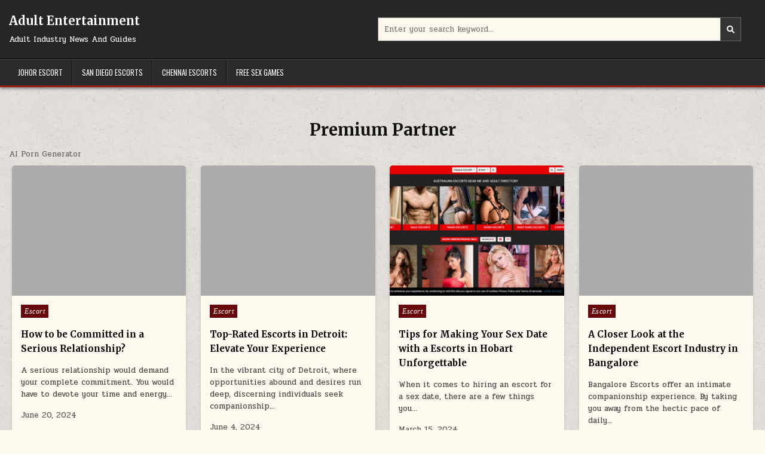

--- FILE ---
content_type: text/html; charset=UTF-8
request_url: https://twifollow.com/page/2/
body_size: 10222
content:
<!DOCTYPE html>
<html lang="en-US">
<head>
<meta charset="UTF-8">
<meta name="viewport" content="width=device-width, initial-scale=1.0">
<link rel="profile" href="https://gmpg.org/xfn/11">
<meta name='robots' content='max-image-preview:large' />

	<!-- This site is optimized with the Yoast SEO plugin v14.8.1 - https://yoast.com/wordpress/plugins/seo/ -->
	<title>Adult Entertainment - Adult Guest Posting</title>
	<meta name="description" content="Adult Industry News And Guides" />
	<meta name="robots" content="index, follow" />
	<meta name="googlebot" content="index, follow, max-snippet:-1, max-image-preview:large, max-video-preview:-1" />
	<meta name="bingbot" content="index, follow, max-snippet:-1, max-image-preview:large, max-video-preview:-1" />
	<link rel="canonical" href="https://twifollow.com/page/2/" />
	<link rel="prev" href="https://twifollow.com/" />
	<link rel="next" href="https://twifollow.com/page/3/" />
	<meta property="og:locale" content="en_US" />
	<meta property="og:type" content="website" />
	<meta property="og:title" content="Adult Entertainment - Adult Guest Posting" />
	<meta property="og:description" content="Adult Industry News And Guides" />
	<meta property="og:url" content="https://twifollow.com/" />
	<meta property="og:site_name" content="Adult Entertainment" />
	<meta name="twitter:card" content="summary_large_image" />
	<script type="application/ld+json" class="yoast-schema-graph">{"@context":"https://schema.org","@graph":[{"@type":"WebSite","@id":"https://twifollow.com/#website","url":"https://twifollow.com/","name":"Adult Entertainment","description":"Adult Industry News And Guides","potentialAction":[{"@type":"SearchAction","target":"https://twifollow.com/?s={search_term_string}","query-input":"required name=search_term_string"}],"inLanguage":"en-US"},{"@type":"CollectionPage","@id":"https://twifollow.com/page/2/#webpage","url":"https://twifollow.com/page/2/","name":"Adult Entertainment - Adult Guest Posting","isPartOf":{"@id":"https://twifollow.com/#website"},"description":"Adult Industry News And Guides","inLanguage":"en-US","potentialAction":[{"@type":"ReadAction","target":["https://twifollow.com/page/2/"]}]}]}</script>
	<!-- / Yoast SEO plugin. -->


<link rel='dns-prefetch' href='//fonts.googleapis.com' />
<link rel="alternate" type="application/rss+xml" title="Adult Entertainment &raquo; Feed" href="https://twifollow.com/feed/" />
<script type="text/javascript">
window._wpemojiSettings = {"baseUrl":"https:\/\/s.w.org\/images\/core\/emoji\/14.0.0\/72x72\/","ext":".png","svgUrl":"https:\/\/s.w.org\/images\/core\/emoji\/14.0.0\/svg\/","svgExt":".svg","source":{"concatemoji":"https:\/\/twifollow.com\/wp-includes\/js\/wp-emoji-release.min.js?ver=6.1.9"}};
/*! This file is auto-generated */
!function(e,a,t){var n,r,o,i=a.createElement("canvas"),p=i.getContext&&i.getContext("2d");function s(e,t){var a=String.fromCharCode,e=(p.clearRect(0,0,i.width,i.height),p.fillText(a.apply(this,e),0,0),i.toDataURL());return p.clearRect(0,0,i.width,i.height),p.fillText(a.apply(this,t),0,0),e===i.toDataURL()}function c(e){var t=a.createElement("script");t.src=e,t.defer=t.type="text/javascript",a.getElementsByTagName("head")[0].appendChild(t)}for(o=Array("flag","emoji"),t.supports={everything:!0,everythingExceptFlag:!0},r=0;r<o.length;r++)t.supports[o[r]]=function(e){if(p&&p.fillText)switch(p.textBaseline="top",p.font="600 32px Arial",e){case"flag":return s([127987,65039,8205,9895,65039],[127987,65039,8203,9895,65039])?!1:!s([55356,56826,55356,56819],[55356,56826,8203,55356,56819])&&!s([55356,57332,56128,56423,56128,56418,56128,56421,56128,56430,56128,56423,56128,56447],[55356,57332,8203,56128,56423,8203,56128,56418,8203,56128,56421,8203,56128,56430,8203,56128,56423,8203,56128,56447]);case"emoji":return!s([129777,127995,8205,129778,127999],[129777,127995,8203,129778,127999])}return!1}(o[r]),t.supports.everything=t.supports.everything&&t.supports[o[r]],"flag"!==o[r]&&(t.supports.everythingExceptFlag=t.supports.everythingExceptFlag&&t.supports[o[r]]);t.supports.everythingExceptFlag=t.supports.everythingExceptFlag&&!t.supports.flag,t.DOMReady=!1,t.readyCallback=function(){t.DOMReady=!0},t.supports.everything||(n=function(){t.readyCallback()},a.addEventListener?(a.addEventListener("DOMContentLoaded",n,!1),e.addEventListener("load",n,!1)):(e.attachEvent("onload",n),a.attachEvent("onreadystatechange",function(){"complete"===a.readyState&&t.readyCallback()})),(e=t.source||{}).concatemoji?c(e.concatemoji):e.wpemoji&&e.twemoji&&(c(e.twemoji),c(e.wpemoji)))}(window,document,window._wpemojiSettings);
</script>
<style type="text/css">
img.wp-smiley,
img.emoji {
	display: inline !important;
	border: none !important;
	box-shadow: none !important;
	height: 1em !important;
	width: 1em !important;
	margin: 0 0.07em !important;
	vertical-align: -0.1em !important;
	background: none !important;
	padding: 0 !important;
}
</style>
	<link rel='stylesheet' id='wp-block-library-css' href='https://twifollow.com/wp-includes/css/dist/block-library/style.min.css?ver=6.1.9' type='text/css' media='all' />
<style id='wp-block-library-theme-inline-css' type='text/css'>
.wp-block-audio figcaption{color:#555;font-size:13px;text-align:center}.is-dark-theme .wp-block-audio figcaption{color:hsla(0,0%,100%,.65)}.wp-block-audio{margin:0 0 1em}.wp-block-code{border:1px solid #ccc;border-radius:4px;font-family:Menlo,Consolas,monaco,monospace;padding:.8em 1em}.wp-block-embed figcaption{color:#555;font-size:13px;text-align:center}.is-dark-theme .wp-block-embed figcaption{color:hsla(0,0%,100%,.65)}.wp-block-embed{margin:0 0 1em}.blocks-gallery-caption{color:#555;font-size:13px;text-align:center}.is-dark-theme .blocks-gallery-caption{color:hsla(0,0%,100%,.65)}.wp-block-image figcaption{color:#555;font-size:13px;text-align:center}.is-dark-theme .wp-block-image figcaption{color:hsla(0,0%,100%,.65)}.wp-block-image{margin:0 0 1em}.wp-block-pullquote{border-top:4px solid;border-bottom:4px solid;margin-bottom:1.75em;color:currentColor}.wp-block-pullquote__citation,.wp-block-pullquote cite,.wp-block-pullquote footer{color:currentColor;text-transform:uppercase;font-size:.8125em;font-style:normal}.wp-block-quote{border-left:.25em solid;margin:0 0 1.75em;padding-left:1em}.wp-block-quote cite,.wp-block-quote footer{color:currentColor;font-size:.8125em;position:relative;font-style:normal}.wp-block-quote.has-text-align-right{border-left:none;border-right:.25em solid;padding-left:0;padding-right:1em}.wp-block-quote.has-text-align-center{border:none;padding-left:0}.wp-block-quote.is-large,.wp-block-quote.is-style-large,.wp-block-quote.is-style-plain{border:none}.wp-block-search .wp-block-search__label{font-weight:700}.wp-block-search__button{border:1px solid #ccc;padding:.375em .625em}:where(.wp-block-group.has-background){padding:1.25em 2.375em}.wp-block-separator.has-css-opacity{opacity:.4}.wp-block-separator{border:none;border-bottom:2px solid;margin-left:auto;margin-right:auto}.wp-block-separator.has-alpha-channel-opacity{opacity:1}.wp-block-separator:not(.is-style-wide):not(.is-style-dots){width:100px}.wp-block-separator.has-background:not(.is-style-dots){border-bottom:none;height:1px}.wp-block-separator.has-background:not(.is-style-wide):not(.is-style-dots){height:2px}.wp-block-table{margin:"0 0 1em 0"}.wp-block-table thead{border-bottom:3px solid}.wp-block-table tfoot{border-top:3px solid}.wp-block-table td,.wp-block-table th{word-break:normal}.wp-block-table figcaption{color:#555;font-size:13px;text-align:center}.is-dark-theme .wp-block-table figcaption{color:hsla(0,0%,100%,.65)}.wp-block-video figcaption{color:#555;font-size:13px;text-align:center}.is-dark-theme .wp-block-video figcaption{color:hsla(0,0%,100%,.65)}.wp-block-video{margin:0 0 1em}.wp-block-template-part.has-background{padding:1.25em 2.375em;margin-top:0;margin-bottom:0}
</style>
<link rel='stylesheet' id='classic-theme-styles-css' href='https://twifollow.com/wp-includes/css/classic-themes.min.css?ver=1' type='text/css' media='all' />
<style id='global-styles-inline-css' type='text/css'>
body{--wp--preset--color--black: #000000;--wp--preset--color--cyan-bluish-gray: #abb8c3;--wp--preset--color--white: #ffffff;--wp--preset--color--pale-pink: #f78da7;--wp--preset--color--vivid-red: #cf2e2e;--wp--preset--color--luminous-vivid-orange: #ff6900;--wp--preset--color--luminous-vivid-amber: #fcb900;--wp--preset--color--light-green-cyan: #7bdcb5;--wp--preset--color--vivid-green-cyan: #00d084;--wp--preset--color--pale-cyan-blue: #8ed1fc;--wp--preset--color--vivid-cyan-blue: #0693e3;--wp--preset--color--vivid-purple: #9b51e0;--wp--preset--gradient--vivid-cyan-blue-to-vivid-purple: linear-gradient(135deg,rgba(6,147,227,1) 0%,rgb(155,81,224) 100%);--wp--preset--gradient--light-green-cyan-to-vivid-green-cyan: linear-gradient(135deg,rgb(122,220,180) 0%,rgb(0,208,130) 100%);--wp--preset--gradient--luminous-vivid-amber-to-luminous-vivid-orange: linear-gradient(135deg,rgba(252,185,0,1) 0%,rgba(255,105,0,1) 100%);--wp--preset--gradient--luminous-vivid-orange-to-vivid-red: linear-gradient(135deg,rgba(255,105,0,1) 0%,rgb(207,46,46) 100%);--wp--preset--gradient--very-light-gray-to-cyan-bluish-gray: linear-gradient(135deg,rgb(238,238,238) 0%,rgb(169,184,195) 100%);--wp--preset--gradient--cool-to-warm-spectrum: linear-gradient(135deg,rgb(74,234,220) 0%,rgb(151,120,209) 20%,rgb(207,42,186) 40%,rgb(238,44,130) 60%,rgb(251,105,98) 80%,rgb(254,248,76) 100%);--wp--preset--gradient--blush-light-purple: linear-gradient(135deg,rgb(255,206,236) 0%,rgb(152,150,240) 100%);--wp--preset--gradient--blush-bordeaux: linear-gradient(135deg,rgb(254,205,165) 0%,rgb(254,45,45) 50%,rgb(107,0,62) 100%);--wp--preset--gradient--luminous-dusk: linear-gradient(135deg,rgb(255,203,112) 0%,rgb(199,81,192) 50%,rgb(65,88,208) 100%);--wp--preset--gradient--pale-ocean: linear-gradient(135deg,rgb(255,245,203) 0%,rgb(182,227,212) 50%,rgb(51,167,181) 100%);--wp--preset--gradient--electric-grass: linear-gradient(135deg,rgb(202,248,128) 0%,rgb(113,206,126) 100%);--wp--preset--gradient--midnight: linear-gradient(135deg,rgb(2,3,129) 0%,rgb(40,116,252) 100%);--wp--preset--duotone--dark-grayscale: url('#wp-duotone-dark-grayscale');--wp--preset--duotone--grayscale: url('#wp-duotone-grayscale');--wp--preset--duotone--purple-yellow: url('#wp-duotone-purple-yellow');--wp--preset--duotone--blue-red: url('#wp-duotone-blue-red');--wp--preset--duotone--midnight: url('#wp-duotone-midnight');--wp--preset--duotone--magenta-yellow: url('#wp-duotone-magenta-yellow');--wp--preset--duotone--purple-green: url('#wp-duotone-purple-green');--wp--preset--duotone--blue-orange: url('#wp-duotone-blue-orange');--wp--preset--font-size--small: 13px;--wp--preset--font-size--medium: 20px;--wp--preset--font-size--large: 36px;--wp--preset--font-size--x-large: 42px;--wp--preset--spacing--20: 0.44rem;--wp--preset--spacing--30: 0.67rem;--wp--preset--spacing--40: 1rem;--wp--preset--spacing--50: 1.5rem;--wp--preset--spacing--60: 2.25rem;--wp--preset--spacing--70: 3.38rem;--wp--preset--spacing--80: 5.06rem;}:where(.is-layout-flex){gap: 0.5em;}body .is-layout-flow > .alignleft{float: left;margin-inline-start: 0;margin-inline-end: 2em;}body .is-layout-flow > .alignright{float: right;margin-inline-start: 2em;margin-inline-end: 0;}body .is-layout-flow > .aligncenter{margin-left: auto !important;margin-right: auto !important;}body .is-layout-constrained > .alignleft{float: left;margin-inline-start: 0;margin-inline-end: 2em;}body .is-layout-constrained > .alignright{float: right;margin-inline-start: 2em;margin-inline-end: 0;}body .is-layout-constrained > .aligncenter{margin-left: auto !important;margin-right: auto !important;}body .is-layout-constrained > :where(:not(.alignleft):not(.alignright):not(.alignfull)){max-width: var(--wp--style--global--content-size);margin-left: auto !important;margin-right: auto !important;}body .is-layout-constrained > .alignwide{max-width: var(--wp--style--global--wide-size);}body .is-layout-flex{display: flex;}body .is-layout-flex{flex-wrap: wrap;align-items: center;}body .is-layout-flex > *{margin: 0;}:where(.wp-block-columns.is-layout-flex){gap: 2em;}.has-black-color{color: var(--wp--preset--color--black) !important;}.has-cyan-bluish-gray-color{color: var(--wp--preset--color--cyan-bluish-gray) !important;}.has-white-color{color: var(--wp--preset--color--white) !important;}.has-pale-pink-color{color: var(--wp--preset--color--pale-pink) !important;}.has-vivid-red-color{color: var(--wp--preset--color--vivid-red) !important;}.has-luminous-vivid-orange-color{color: var(--wp--preset--color--luminous-vivid-orange) !important;}.has-luminous-vivid-amber-color{color: var(--wp--preset--color--luminous-vivid-amber) !important;}.has-light-green-cyan-color{color: var(--wp--preset--color--light-green-cyan) !important;}.has-vivid-green-cyan-color{color: var(--wp--preset--color--vivid-green-cyan) !important;}.has-pale-cyan-blue-color{color: var(--wp--preset--color--pale-cyan-blue) !important;}.has-vivid-cyan-blue-color{color: var(--wp--preset--color--vivid-cyan-blue) !important;}.has-vivid-purple-color{color: var(--wp--preset--color--vivid-purple) !important;}.has-black-background-color{background-color: var(--wp--preset--color--black) !important;}.has-cyan-bluish-gray-background-color{background-color: var(--wp--preset--color--cyan-bluish-gray) !important;}.has-white-background-color{background-color: var(--wp--preset--color--white) !important;}.has-pale-pink-background-color{background-color: var(--wp--preset--color--pale-pink) !important;}.has-vivid-red-background-color{background-color: var(--wp--preset--color--vivid-red) !important;}.has-luminous-vivid-orange-background-color{background-color: var(--wp--preset--color--luminous-vivid-orange) !important;}.has-luminous-vivid-amber-background-color{background-color: var(--wp--preset--color--luminous-vivid-amber) !important;}.has-light-green-cyan-background-color{background-color: var(--wp--preset--color--light-green-cyan) !important;}.has-vivid-green-cyan-background-color{background-color: var(--wp--preset--color--vivid-green-cyan) !important;}.has-pale-cyan-blue-background-color{background-color: var(--wp--preset--color--pale-cyan-blue) !important;}.has-vivid-cyan-blue-background-color{background-color: var(--wp--preset--color--vivid-cyan-blue) !important;}.has-vivid-purple-background-color{background-color: var(--wp--preset--color--vivid-purple) !important;}.has-black-border-color{border-color: var(--wp--preset--color--black) !important;}.has-cyan-bluish-gray-border-color{border-color: var(--wp--preset--color--cyan-bluish-gray) !important;}.has-white-border-color{border-color: var(--wp--preset--color--white) !important;}.has-pale-pink-border-color{border-color: var(--wp--preset--color--pale-pink) !important;}.has-vivid-red-border-color{border-color: var(--wp--preset--color--vivid-red) !important;}.has-luminous-vivid-orange-border-color{border-color: var(--wp--preset--color--luminous-vivid-orange) !important;}.has-luminous-vivid-amber-border-color{border-color: var(--wp--preset--color--luminous-vivid-amber) !important;}.has-light-green-cyan-border-color{border-color: var(--wp--preset--color--light-green-cyan) !important;}.has-vivid-green-cyan-border-color{border-color: var(--wp--preset--color--vivid-green-cyan) !important;}.has-pale-cyan-blue-border-color{border-color: var(--wp--preset--color--pale-cyan-blue) !important;}.has-vivid-cyan-blue-border-color{border-color: var(--wp--preset--color--vivid-cyan-blue) !important;}.has-vivid-purple-border-color{border-color: var(--wp--preset--color--vivid-purple) !important;}.has-vivid-cyan-blue-to-vivid-purple-gradient-background{background: var(--wp--preset--gradient--vivid-cyan-blue-to-vivid-purple) !important;}.has-light-green-cyan-to-vivid-green-cyan-gradient-background{background: var(--wp--preset--gradient--light-green-cyan-to-vivid-green-cyan) !important;}.has-luminous-vivid-amber-to-luminous-vivid-orange-gradient-background{background: var(--wp--preset--gradient--luminous-vivid-amber-to-luminous-vivid-orange) !important;}.has-luminous-vivid-orange-to-vivid-red-gradient-background{background: var(--wp--preset--gradient--luminous-vivid-orange-to-vivid-red) !important;}.has-very-light-gray-to-cyan-bluish-gray-gradient-background{background: var(--wp--preset--gradient--very-light-gray-to-cyan-bluish-gray) !important;}.has-cool-to-warm-spectrum-gradient-background{background: var(--wp--preset--gradient--cool-to-warm-spectrum) !important;}.has-blush-light-purple-gradient-background{background: var(--wp--preset--gradient--blush-light-purple) !important;}.has-blush-bordeaux-gradient-background{background: var(--wp--preset--gradient--blush-bordeaux) !important;}.has-luminous-dusk-gradient-background{background: var(--wp--preset--gradient--luminous-dusk) !important;}.has-pale-ocean-gradient-background{background: var(--wp--preset--gradient--pale-ocean) !important;}.has-electric-grass-gradient-background{background: var(--wp--preset--gradient--electric-grass) !important;}.has-midnight-gradient-background{background: var(--wp--preset--gradient--midnight) !important;}.has-small-font-size{font-size: var(--wp--preset--font-size--small) !important;}.has-medium-font-size{font-size: var(--wp--preset--font-size--medium) !important;}.has-large-font-size{font-size: var(--wp--preset--font-size--large) !important;}.has-x-large-font-size{font-size: var(--wp--preset--font-size--x-large) !important;}
.wp-block-navigation a:where(:not(.wp-element-button)){color: inherit;}
:where(.wp-block-columns.is-layout-flex){gap: 2em;}
.wp-block-pullquote{font-size: 1.5em;line-height: 1.6;}
</style>
<link rel='stylesheet' id='gridmode-maincss-css' href='https://twifollow.com/wp-content/themes/gridmode/style.css' type='text/css' media='all' />
<link rel='stylesheet' id='fontawesome-css' href='https://twifollow.com/wp-content/themes/gridmode/assets/css/all.min.css' type='text/css' media='all' />
<link rel='stylesheet' id='gridmode-webfont-css' href='//fonts.googleapis.com/css?family=Oswald:400,500,700|Pridi:400,500,700|Merriweather:400,400i,700,700i&#038;display=swap' type='text/css' media='all' />
<script type='text/javascript' src='https://twifollow.com/wp-includes/js/jquery/jquery.min.js?ver=3.6.1' id='jquery-core-js'></script>
<script type='text/javascript' src='https://twifollow.com/wp-includes/js/jquery/jquery-migrate.min.js?ver=3.3.2' id='jquery-migrate-js'></script>
<!--[if lt IE 9]>
<script type='text/javascript' src='https://twifollow.com/wp-content/themes/gridmode/assets/js/respond.min.js' id='respond-js'></script>
<![endif]-->
<link rel="https://api.w.org/" href="https://twifollow.com/wp-json/" /><link rel="EditURI" type="application/rsd+xml" title="RSD" href="https://twifollow.com/xmlrpc.php?rsd" />
<link rel="wlwmanifest" type="application/wlwmanifest+xml" href="https://twifollow.com/wp-includes/wlwmanifest.xml" />
<meta name="generator" content="WordPress 6.1.9" />
    <style type="text/css">
            .gridmode-site-title, .gridmode-site-title a, .gridmode-site-description {color: #ffffff;}
        </style>
    <style type="text/css" id="custom-background-css">
body.custom-background { background-image: url("https://twifollow.com/wp-content/themes/gridmode/assets/images/background.png"); background-position: left top; background-size: auto; background-repeat: repeat; background-attachment: fixed; }
</style>
	</head>

<body class="home blog paged custom-background paged-2 gridmode-animated gridmode-fadein gridmode-theme-is-active gridmode-layout-type-full gridmode-masonry-inactive gridmode-flexbox-grid gridmode-square-social-buttons gridmode-layout-full-width gridmode-header-style-logo-search-social gridmode-logo-above-title gridmode-primary-menu-active gridmode-primary-mobile-menu-active gridmode-secondary-menu-active gridmode-secondary-mobile-menu-active gridmode-secondary-menu-before-footer gridmode-social-buttons-active gridmode-full-width-thumbnail" id="gridmode-site-body" itemscope="itemscope" itemtype="http://schema.org/WebPage">
<svg xmlns="http://www.w3.org/2000/svg" viewBox="0 0 0 0" width="0" height="0" focusable="false" role="none" style="visibility: hidden; position: absolute; left: -9999px; overflow: hidden;" ><defs><filter id="wp-duotone-dark-grayscale"><feColorMatrix color-interpolation-filters="sRGB" type="matrix" values=" .299 .587 .114 0 0 .299 .587 .114 0 0 .299 .587 .114 0 0 .299 .587 .114 0 0 " /><feComponentTransfer color-interpolation-filters="sRGB" ><feFuncR type="table" tableValues="0 0.49803921568627" /><feFuncG type="table" tableValues="0 0.49803921568627" /><feFuncB type="table" tableValues="0 0.49803921568627" /><feFuncA type="table" tableValues="1 1" /></feComponentTransfer><feComposite in2="SourceGraphic" operator="in" /></filter></defs></svg><svg xmlns="http://www.w3.org/2000/svg" viewBox="0 0 0 0" width="0" height="0" focusable="false" role="none" style="visibility: hidden; position: absolute; left: -9999px; overflow: hidden;" ><defs><filter id="wp-duotone-grayscale"><feColorMatrix color-interpolation-filters="sRGB" type="matrix" values=" .299 .587 .114 0 0 .299 .587 .114 0 0 .299 .587 .114 0 0 .299 .587 .114 0 0 " /><feComponentTransfer color-interpolation-filters="sRGB" ><feFuncR type="table" tableValues="0 1" /><feFuncG type="table" tableValues="0 1" /><feFuncB type="table" tableValues="0 1" /><feFuncA type="table" tableValues="1 1" /></feComponentTransfer><feComposite in2="SourceGraphic" operator="in" /></filter></defs></svg><svg xmlns="http://www.w3.org/2000/svg" viewBox="0 0 0 0" width="0" height="0" focusable="false" role="none" style="visibility: hidden; position: absolute; left: -9999px; overflow: hidden;" ><defs><filter id="wp-duotone-purple-yellow"><feColorMatrix color-interpolation-filters="sRGB" type="matrix" values=" .299 .587 .114 0 0 .299 .587 .114 0 0 .299 .587 .114 0 0 .299 .587 .114 0 0 " /><feComponentTransfer color-interpolation-filters="sRGB" ><feFuncR type="table" tableValues="0.54901960784314 0.98823529411765" /><feFuncG type="table" tableValues="0 1" /><feFuncB type="table" tableValues="0.71764705882353 0.25490196078431" /><feFuncA type="table" tableValues="1 1" /></feComponentTransfer><feComposite in2="SourceGraphic" operator="in" /></filter></defs></svg><svg xmlns="http://www.w3.org/2000/svg" viewBox="0 0 0 0" width="0" height="0" focusable="false" role="none" style="visibility: hidden; position: absolute; left: -9999px; overflow: hidden;" ><defs><filter id="wp-duotone-blue-red"><feColorMatrix color-interpolation-filters="sRGB" type="matrix" values=" .299 .587 .114 0 0 .299 .587 .114 0 0 .299 .587 .114 0 0 .299 .587 .114 0 0 " /><feComponentTransfer color-interpolation-filters="sRGB" ><feFuncR type="table" tableValues="0 1" /><feFuncG type="table" tableValues="0 0.27843137254902" /><feFuncB type="table" tableValues="0.5921568627451 0.27843137254902" /><feFuncA type="table" tableValues="1 1" /></feComponentTransfer><feComposite in2="SourceGraphic" operator="in" /></filter></defs></svg><svg xmlns="http://www.w3.org/2000/svg" viewBox="0 0 0 0" width="0" height="0" focusable="false" role="none" style="visibility: hidden; position: absolute; left: -9999px; overflow: hidden;" ><defs><filter id="wp-duotone-midnight"><feColorMatrix color-interpolation-filters="sRGB" type="matrix" values=" .299 .587 .114 0 0 .299 .587 .114 0 0 .299 .587 .114 0 0 .299 .587 .114 0 0 " /><feComponentTransfer color-interpolation-filters="sRGB" ><feFuncR type="table" tableValues="0 0" /><feFuncG type="table" tableValues="0 0.64705882352941" /><feFuncB type="table" tableValues="0 1" /><feFuncA type="table" tableValues="1 1" /></feComponentTransfer><feComposite in2="SourceGraphic" operator="in" /></filter></defs></svg><svg xmlns="http://www.w3.org/2000/svg" viewBox="0 0 0 0" width="0" height="0" focusable="false" role="none" style="visibility: hidden; position: absolute; left: -9999px; overflow: hidden;" ><defs><filter id="wp-duotone-magenta-yellow"><feColorMatrix color-interpolation-filters="sRGB" type="matrix" values=" .299 .587 .114 0 0 .299 .587 .114 0 0 .299 .587 .114 0 0 .299 .587 .114 0 0 " /><feComponentTransfer color-interpolation-filters="sRGB" ><feFuncR type="table" tableValues="0.78039215686275 1" /><feFuncG type="table" tableValues="0 0.94901960784314" /><feFuncB type="table" tableValues="0.35294117647059 0.47058823529412" /><feFuncA type="table" tableValues="1 1" /></feComponentTransfer><feComposite in2="SourceGraphic" operator="in" /></filter></defs></svg><svg xmlns="http://www.w3.org/2000/svg" viewBox="0 0 0 0" width="0" height="0" focusable="false" role="none" style="visibility: hidden; position: absolute; left: -9999px; overflow: hidden;" ><defs><filter id="wp-duotone-purple-green"><feColorMatrix color-interpolation-filters="sRGB" type="matrix" values=" .299 .587 .114 0 0 .299 .587 .114 0 0 .299 .587 .114 0 0 .299 .587 .114 0 0 " /><feComponentTransfer color-interpolation-filters="sRGB" ><feFuncR type="table" tableValues="0.65098039215686 0.40392156862745" /><feFuncG type="table" tableValues="0 1" /><feFuncB type="table" tableValues="0.44705882352941 0.4" /><feFuncA type="table" tableValues="1 1" /></feComponentTransfer><feComposite in2="SourceGraphic" operator="in" /></filter></defs></svg><svg xmlns="http://www.w3.org/2000/svg" viewBox="0 0 0 0" width="0" height="0" focusable="false" role="none" style="visibility: hidden; position: absolute; left: -9999px; overflow: hidden;" ><defs><filter id="wp-duotone-blue-orange"><feColorMatrix color-interpolation-filters="sRGB" type="matrix" values=" .299 .587 .114 0 0 .299 .587 .114 0 0 .299 .587 .114 0 0 .299 .587 .114 0 0 " /><feComponentTransfer color-interpolation-filters="sRGB" ><feFuncR type="table" tableValues="0.098039215686275 1" /><feFuncG type="table" tableValues="0 0.66274509803922" /><feFuncB type="table" tableValues="0.84705882352941 0.41960784313725" /><feFuncA type="table" tableValues="1 1" /></feComponentTransfer><feComposite in2="SourceGraphic" operator="in" /></filter></defs></svg><a class="skip-link screen-reader-text" href="#gridmode-content-wrapper">Skip to content</a>




<div class="gridmode-site-header gridmode-container" id="gridmode-header" itemscope="itemscope" itemtype="http://schema.org/WPHeader" role="banner">
<div class="gridmode-head-content gridmode-clearfix" id="gridmode-head-content">

<div class="gridmode-header-inside gridmode-clearfix">
<div class="gridmode-header-inside-content gridmode-clearfix">
<div class="gridmode-outer-wrapper">
<div class="gridmode-header-inside-container">

<div class="gridmode-header-layout-logo gridmode-header-layout-item">
<div class="gridmode-header-layout-logo-inside gridmode-header-layout-item-inside">
    <div class="site-branding">
                    <h1 class="gridmode-site-title"><a href="https://twifollow.com/" rel="home">Adult Entertainment</a></h1>
            <p class="gridmode-site-description">Adult Industry News And Guides</p>        </div>
</div>
</div>

<div class="gridmode-header-layout-search gridmode-header-layout-item">
<div class="gridmode-header-layout-search-inside gridmode-header-layout-item-inside">

<form role="search" method="get" class="gridmode-search-form" action="https://twifollow.com/">
<label>
    <span class="gridmode-sr-only">Search for:</span>
    <input type="search" class="gridmode-search-field" placeholder="Enter your search keyword..." value="" name="s" />
</label>
<input type="submit" class="gridmode-search-submit" value="&#xf002;" />
</form></div>
</div>

<div class="gridmode-header-layout-social gridmode-header-layout-item">
<div class="gridmode-header-layout-social-inside gridmode-header-layout-item-inside">
    <div class='gridmode-social-icons'>
                                                                                                                                                                                                                                                                                </div>
    </div>
</div>

</div>
</div>
</div>
</div>

</div><!--/#gridmode-head-content -->
</div><!--/#gridmode-header -->



<div class="gridmode-container gridmode-primary-menu-container gridmode-clearfix">
<div class="gridmode-primary-menu-container-inside gridmode-clearfix">
<nav class="gridmode-nav-primary" id="gridmode-primary-navigation" itemscope="itemscope" itemtype="http://schema.org/SiteNavigationElement" aria-label="Primary Menu">
<div class="gridmode-outer-wrapper">
<button class="gridmode-primary-responsive-menu-icon" aria-controls="gridmode-menu-primary-navigation" aria-expanded="false">Menu</button>
<ul id="gridmode-menu-primary-navigation" class="gridmode-primary-nav-menu gridmode-menu-primary gridmode-clearfix"><li id="menu-item-787" class="menu-item menu-item-type-custom menu-item-object-custom menu-item-787"><a href="https://jbescort69.net/">Johor Escort</a></li>
<li id="menu-item-789" class="menu-item menu-item-type-custom menu-item-object-custom menu-item-789"><a href="https://sandiegoescortsxx.com/">San Diego Escorts</a></li>
<li id="menu-item-798" class="menu-item menu-item-type-custom menu-item-object-custom menu-item-798"><a href="https://chennai-escorts.net/">Chennai Escorts</a></li>
<li id="menu-item-816" class="menu-item menu-item-type-custom menu-item-object-custom menu-item-816"><a href="https://gamcore.com/">free sex games</a></li>
</ul></div>
</nav>
</div>
</div>



<div class="gridmode-outer-wrapper" id="gridmode-wrapper-outside">

<div class="gridmode-container gridmode-clearfix" id="gridmode-wrapper">
<div class="gridmode-content-wrapper gridmode-clearfix" id="gridmode-content-wrapper">
<div class="gridmode-main-wrapper gridmode-clearfix" id="gridmode-main-wrapper" itemscope="itemscope" itemtype="http://schema.org/Blog" role="main">
<div class="theiaStickySidebar">
<div class="gridmode-main-wrapper-inside gridmode-clearfix">

<div class="gridmode-left-right-wrapper gridmode-clearfix">

</div>

<div class="gridmode-posts-wrapper" id="gridmode-posts-wrapper">

<div class="premium-partners">
<div class="container">
<h2 style="text-align: center;">Premium Partner</h2>
<div class="contbox_w">
<div class="block-content">
<div class="section-content">
<p>
<a href="https://www.makeporn.ai/">AI Porn Generator</a>

</p>
</div>
</div>
</div>
</div>
</div>
<div class="gridmode-posts-content gridmode-clearfix">


    
    <div class="gridmode-posts gridmode-posts-grid gridmode-clearfix">
    
        
<div id="gridmode-grid-post-760" class="gridmode-grid-post gridmode-4-col gridmode-360w-270h-grid-thumbnail gridmode-small-height-grid-thumbnail">
<div class="gridmode-grid-post-inside">

                    <div class="gridmode-grid-post-thumbnail gridmode-grid-post-thumbnail-default gridmode-grid-post-block">
                    <a href="https://twifollow.com/how-to-be-committed-in-a-serious-relationship/" class="gridmode-grid-post-thumbnail-link" title="Permanent Link to How to be Committed in a Serious Relationship?"><img src="https://twifollow.com/wp-content/themes/gridmode/assets/images/no-image-360-270.jpg" class="gridmode-grid-post-thumbnail-img"/></a>
        
                
                    <div class="gridmode-grid-share-buttons-wrapper"><div class="gridmode-grid-share-buttons gridmode-clearfix"><a class="gridmode-grid-share-button gridmode-grid-share-button-twitter" href="https://twitter.com/intent/tweet?text=How%20to%20be%20Committed%20in%20a%20Serious%20Relationship%3F&#038;url=https%3A%2F%2Ftwifollow.com%2Fhow-to-be-committed-in-a-serious-relationship%2F" target="_blank" rel="nofollow" aria-label="Tweet : How to be Committed in a Serious Relationship?"><i class="fab fa-twitter" aria-hidden="true" title="Tweet This!"></i></a><a class="gridmode-grid-share-button gridmode-grid-share-button-facebook" href="https://www.facebook.com/sharer.php?u=https%3A%2F%2Ftwifollow.com%2Fhow-to-be-committed-in-a-serious-relationship%2F" target="_blank" rel="nofollow" aria-label="Share on Facebook : How to be Committed in a Serious Relationship?"><i class="fab fa-facebook-f" aria-hidden="true" title="Share this on Facebook"></i></a><a class="gridmode-grid-share-button gridmode-grid-share-button-linkedin" href="https://www.linkedin.com/shareArticle?mini=true&#038;title=How%20to%20be%20Committed%20in%20a%20Serious%20Relationship%3F&#038;url=https%3A%2F%2Ftwifollow.com%2Fhow-to-be-committed-in-a-serious-relationship%2F" target="_blank" rel="nofollow" aria-label="Share on Linkedin : How to be Committed in a Serious Relationship?"><i class="fab fa-linkedin-in" aria-hidden="true" title="Share this on Linkedin"></i></a></div></div>            </div>
            
    
    <div class="gridmode-grid-post-details gridmode-grid-post-block">
            <div class="gridmode-grid-post-categories gridmode-grid-post-details-block"><span class="gridmode-sr-only">Posted in </span><a href="https://twifollow.com/category/escort/" rel="category tag">Escort</a></div>    
    
            <h3 class="gridmode-grid-post-title gridmode-grid-post-details-block"><a href="https://twifollow.com/how-to-be-committed-in-a-serious-relationship/" rel="bookmark">How to be Committed in a Serious Relationship?</a></h3>    
    
                        <div class="gridmode-grid-post-snippet gridmode-grid-post-details-block"><div class="gridmode-grid-post-snippet-inside"><p>A serious relationship would demand your complete commitment. You would have to devote your time and energy&#8230;</p>
</div></div>
            
                <div class="gridmode-grid-post-footer gridmode-grid-post-details-block">
    <div class="gridmode-grid-post-footer-inside">
    <span class="gridmode-grid-post-date gridmode-grid-post-meta">June 20, 2024</span>        </div>
    </div>
        </div>

    
</div>
</div>
    
        
<div id="gridmode-grid-post-755" class="gridmode-grid-post gridmode-4-col gridmode-360w-270h-grid-thumbnail gridmode-small-height-grid-thumbnail">
<div class="gridmode-grid-post-inside">

                    <div class="gridmode-grid-post-thumbnail gridmode-grid-post-thumbnail-default gridmode-grid-post-block">
                    <a href="https://twifollow.com/top-rated-escorts-in-detroit-elevate-your-experience/" class="gridmode-grid-post-thumbnail-link" title="Permanent Link to Top-Rated Escorts in Detroit: Elevate Your Experience"><img src="https://twifollow.com/wp-content/themes/gridmode/assets/images/no-image-360-270.jpg" class="gridmode-grid-post-thumbnail-img"/></a>
        
                
                    <div class="gridmode-grid-share-buttons-wrapper"><div class="gridmode-grid-share-buttons gridmode-clearfix"><a class="gridmode-grid-share-button gridmode-grid-share-button-twitter" href="https://twitter.com/intent/tweet?text=Top-Rated%20Escorts%20in%20Detroit%3A%20Elevate%20Your%20Experience&#038;url=https%3A%2F%2Ftwifollow.com%2Ftop-rated-escorts-in-detroit-elevate-your-experience%2F" target="_blank" rel="nofollow" aria-label="Tweet : Top-Rated Escorts in Detroit: Elevate Your Experience"><i class="fab fa-twitter" aria-hidden="true" title="Tweet This!"></i></a><a class="gridmode-grid-share-button gridmode-grid-share-button-facebook" href="https://www.facebook.com/sharer.php?u=https%3A%2F%2Ftwifollow.com%2Ftop-rated-escorts-in-detroit-elevate-your-experience%2F" target="_blank" rel="nofollow" aria-label="Share on Facebook : Top-Rated Escorts in Detroit: Elevate Your Experience"><i class="fab fa-facebook-f" aria-hidden="true" title="Share this on Facebook"></i></a><a class="gridmode-grid-share-button gridmode-grid-share-button-linkedin" href="https://www.linkedin.com/shareArticle?mini=true&#038;title=Top-Rated%20Escorts%20in%20Detroit%3A%20Elevate%20Your%20Experience&#038;url=https%3A%2F%2Ftwifollow.com%2Ftop-rated-escorts-in-detroit-elevate-your-experience%2F" target="_blank" rel="nofollow" aria-label="Share on Linkedin : Top-Rated Escorts in Detroit: Elevate Your Experience"><i class="fab fa-linkedin-in" aria-hidden="true" title="Share this on Linkedin"></i></a></div></div>            </div>
            
    
    <div class="gridmode-grid-post-details gridmode-grid-post-block">
            <div class="gridmode-grid-post-categories gridmode-grid-post-details-block"><span class="gridmode-sr-only">Posted in </span><a href="https://twifollow.com/category/escort/" rel="category tag">Escort</a></div>    
    
            <h3 class="gridmode-grid-post-title gridmode-grid-post-details-block"><a href="https://twifollow.com/top-rated-escorts-in-detroit-elevate-your-experience/" rel="bookmark">Top-Rated Escorts in Detroit: Elevate Your Experience</a></h3>    
    
                        <div class="gridmode-grid-post-snippet gridmode-grid-post-details-block"><div class="gridmode-grid-post-snippet-inside"><p>In the vibrant city of Detroit, where opportunities abound and desires run deep, discerning individuals seek companionship&#8230;</p>
</div></div>
            
                <div class="gridmode-grid-post-footer gridmode-grid-post-details-block">
    <div class="gridmode-grid-post-footer-inside">
    <span class="gridmode-grid-post-date gridmode-grid-post-meta">June 4, 2024</span>        </div>
    </div>
        </div>

    
</div>
</div>
    
        
<div id="gridmode-grid-post-747" class="gridmode-grid-post gridmode-4-col gridmode-360w-270h-grid-thumbnail gridmode-small-height-grid-thumbnail">
<div class="gridmode-grid-post-inside">

                <div class="gridmode-grid-post-thumbnail gridmode-grid-post-block">
                    <a href="https://twifollow.com/tips-for-making-your-sex-date-with-a-escorts-in-hobart-unforgettable/" class="gridmode-grid-post-thumbnail-link" title="Permanent Link to Tips for Making Your Sex Date with a Escorts in Hobart Unforgettable"><img width="360" height="270" src="https://twifollow.com/wp-content/uploads/2024/03/escortsnearby-360x270.jpg" class="gridmode-grid-post-thumbnail-img wp-post-image" alt="" decoding="async" loading="lazy" title="Tips for Making Your Sex Date with a Escorts in Hobart Unforgettable" /></a>
        
                
                    <div class="gridmode-grid-share-buttons-wrapper"><div class="gridmode-grid-share-buttons gridmode-clearfix"><a class="gridmode-grid-share-button gridmode-grid-share-button-twitter" href="https://twitter.com/intent/tweet?text=Tips%20for%20Making%20Your%20Sex%20Date%20with%20a%20Escorts%20in%20Hobart%20Unforgettable&#038;url=https%3A%2F%2Ftwifollow.com%2Ftips-for-making-your-sex-date-with-a-escorts-in-hobart-unforgettable%2F" target="_blank" rel="nofollow" aria-label="Tweet : Tips for Making Your Sex Date with a Escorts in Hobart Unforgettable"><i class="fab fa-twitter" aria-hidden="true" title="Tweet This!"></i></a><a class="gridmode-grid-share-button gridmode-grid-share-button-facebook" href="https://www.facebook.com/sharer.php?u=https%3A%2F%2Ftwifollow.com%2Ftips-for-making-your-sex-date-with-a-escorts-in-hobart-unforgettable%2F" target="_blank" rel="nofollow" aria-label="Share on Facebook : Tips for Making Your Sex Date with a Escorts in Hobart Unforgettable"><i class="fab fa-facebook-f" aria-hidden="true" title="Share this on Facebook"></i></a><a class="gridmode-grid-share-button gridmode-grid-share-button-pinterest" href="https://pinterest.com/pin/create/button/?url=https%3A%2F%2Ftwifollow.com%2Ftips-for-making-your-sex-date-with-a-escorts-in-hobart-unforgettable%2F&#038;media=https://twifollow.com/wp-content/uploads/2024/03/escortsnearby.jpg&#038;description=Tips%20for%20Making%20Your%20Sex%20Date%20with%20a%20Escorts%20in%20Hobart%20Unforgettable" target="_blank" rel="nofollow" aria-label="Share on Pinterest: Tips for Making Your Sex Date with a Escorts in Hobart Unforgettable"><i class="fab fa-pinterest" aria-hidden="true" title="Share this on Pinterest"></i></a><a class="gridmode-grid-share-button gridmode-grid-share-button-linkedin" href="https://www.linkedin.com/shareArticle?mini=true&#038;title=Tips%20for%20Making%20Your%20Sex%20Date%20with%20a%20Escorts%20in%20Hobart%20Unforgettable&#038;url=https%3A%2F%2Ftwifollow.com%2Ftips-for-making-your-sex-date-with-a-escorts-in-hobart-unforgettable%2F" target="_blank" rel="nofollow" aria-label="Share on Linkedin : Tips for Making Your Sex Date with a Escorts in Hobart Unforgettable"><i class="fab fa-linkedin-in" aria-hidden="true" title="Share this on Linkedin"></i></a></div></div>            </div>
        
    
    <div class="gridmode-grid-post-details gridmode-grid-post-block">
            <div class="gridmode-grid-post-categories gridmode-grid-post-details-block"><span class="gridmode-sr-only">Posted in </span><a href="https://twifollow.com/category/escort/" rel="category tag">Escort</a></div>    
    
            <h3 class="gridmode-grid-post-title gridmode-grid-post-details-block"><a href="https://twifollow.com/tips-for-making-your-sex-date-with-a-escorts-in-hobart-unforgettable/" rel="bookmark">Tips for Making Your Sex Date with a Escorts in Hobart Unforgettable</a></h3>    
    
                        <div class="gridmode-grid-post-snippet gridmode-grid-post-details-block"><div class="gridmode-grid-post-snippet-inside"><p>When it comes to hiring an escort for a sex date, there are a few things you&#8230;</p>
</div></div>
            
                <div class="gridmode-grid-post-footer gridmode-grid-post-details-block">
    <div class="gridmode-grid-post-footer-inside">
    <span class="gridmode-grid-post-date gridmode-grid-post-meta">March 15, 2024</span>        </div>
    </div>
        </div>

    
</div>
</div>
    
        
<div id="gridmode-grid-post-741" class="gridmode-grid-post gridmode-4-col gridmode-360w-270h-grid-thumbnail gridmode-small-height-grid-thumbnail">
<div class="gridmode-grid-post-inside">

                    <div class="gridmode-grid-post-thumbnail gridmode-grid-post-thumbnail-default gridmode-grid-post-block">
                    <a href="https://twifollow.com/a-closer-look-at-the-independent-escort-industry-in-bangalore/" class="gridmode-grid-post-thumbnail-link" title="Permanent Link to A Closer Look at the Independent Escort Industry in Bangalore"><img src="https://twifollow.com/wp-content/themes/gridmode/assets/images/no-image-360-270.jpg" class="gridmode-grid-post-thumbnail-img"/></a>
        
                
                    <div class="gridmode-grid-share-buttons-wrapper"><div class="gridmode-grid-share-buttons gridmode-clearfix"><a class="gridmode-grid-share-button gridmode-grid-share-button-twitter" href="https://twitter.com/intent/tweet?text=A%20Closer%20Look%20at%20the%20Independent%20Escort%20Industry%20in%20Bangalore&#038;url=https%3A%2F%2Ftwifollow.com%2Fa-closer-look-at-the-independent-escort-industry-in-bangalore%2F" target="_blank" rel="nofollow" aria-label="Tweet : A Closer Look at the Independent Escort Industry in Bangalore"><i class="fab fa-twitter" aria-hidden="true" title="Tweet This!"></i></a><a class="gridmode-grid-share-button gridmode-grid-share-button-facebook" href="https://www.facebook.com/sharer.php?u=https%3A%2F%2Ftwifollow.com%2Fa-closer-look-at-the-independent-escort-industry-in-bangalore%2F" target="_blank" rel="nofollow" aria-label="Share on Facebook : A Closer Look at the Independent Escort Industry in Bangalore"><i class="fab fa-facebook-f" aria-hidden="true" title="Share this on Facebook"></i></a><a class="gridmode-grid-share-button gridmode-grid-share-button-linkedin" href="https://www.linkedin.com/shareArticle?mini=true&#038;title=A%20Closer%20Look%20at%20the%20Independent%20Escort%20Industry%20in%20Bangalore&#038;url=https%3A%2F%2Ftwifollow.com%2Fa-closer-look-at-the-independent-escort-industry-in-bangalore%2F" target="_blank" rel="nofollow" aria-label="Share on Linkedin : A Closer Look at the Independent Escort Industry in Bangalore"><i class="fab fa-linkedin-in" aria-hidden="true" title="Share this on Linkedin"></i></a></div></div>            </div>
            
    
    <div class="gridmode-grid-post-details gridmode-grid-post-block">
            <div class="gridmode-grid-post-categories gridmode-grid-post-details-block"><span class="gridmode-sr-only">Posted in </span><a href="https://twifollow.com/category/escort/" rel="category tag">Escort</a></div>    
    
            <h3 class="gridmode-grid-post-title gridmode-grid-post-details-block"><a href="https://twifollow.com/a-closer-look-at-the-independent-escort-industry-in-bangalore/" rel="bookmark">A Closer Look at the Independent Escort Industry in Bangalore</a></h3>    
    
                        <div class="gridmode-grid-post-snippet gridmode-grid-post-details-block"><div class="gridmode-grid-post-snippet-inside"><p>Bangalore Escorts offer an intimate companionship experience. By taking you away from the hectic pace of daily&#8230;</p>
</div></div>
            
                <div class="gridmode-grid-post-footer gridmode-grid-post-details-block">
    <div class="gridmode-grid-post-footer-inside">
    <span class="gridmode-grid-post-date gridmode-grid-post-meta">March 11, 2024</span>        </div>
    </div>
        </div>

    
</div>
</div>
    
        
<div id="gridmode-grid-post-735" class="gridmode-grid-post gridmode-4-col gridmode-360w-270h-grid-thumbnail gridmode-small-height-grid-thumbnail">
<div class="gridmode-grid-post-inside">

                    <div class="gridmode-grid-post-thumbnail gridmode-grid-post-thumbnail-default gridmode-grid-post-block">
                    <a href="https://twifollow.com/unique-angels-of-berlin/" class="gridmode-grid-post-thumbnail-link" title="Permanent Link to Unique Angels of Berlin: A Glimpse into the City’s Escort Service Scene"><img src="https://twifollow.com/wp-content/themes/gridmode/assets/images/no-image-360-270.jpg" class="gridmode-grid-post-thumbnail-img"/></a>
        
                
                    <div class="gridmode-grid-share-buttons-wrapper"><div class="gridmode-grid-share-buttons gridmode-clearfix"><a class="gridmode-grid-share-button gridmode-grid-share-button-twitter" href="https://twitter.com/intent/tweet?text=Unique%20Angels%20of%20Berlin%3A%20A%20Glimpse%20into%20the%20City%E2%80%99s%20Escort%20Service%20Scene&#038;url=https%3A%2F%2Ftwifollow.com%2Funique-angels-of-berlin%2F" target="_blank" rel="nofollow" aria-label="Tweet : Unique Angels of Berlin: A Glimpse into the City’s Escort Service Scene"><i class="fab fa-twitter" aria-hidden="true" title="Tweet This!"></i></a><a class="gridmode-grid-share-button gridmode-grid-share-button-facebook" href="https://www.facebook.com/sharer.php?u=https%3A%2F%2Ftwifollow.com%2Funique-angels-of-berlin%2F" target="_blank" rel="nofollow" aria-label="Share on Facebook : Unique Angels of Berlin: A Glimpse into the City’s Escort Service Scene"><i class="fab fa-facebook-f" aria-hidden="true" title="Share this on Facebook"></i></a><a class="gridmode-grid-share-button gridmode-grid-share-button-linkedin" href="https://www.linkedin.com/shareArticle?mini=true&#038;title=Unique%20Angels%20of%20Berlin%3A%20A%20Glimpse%20into%20the%20City%E2%80%99s%20Escort%20Service%20Scene&#038;url=https%3A%2F%2Ftwifollow.com%2Funique-angels-of-berlin%2F" target="_blank" rel="nofollow" aria-label="Share on Linkedin : Unique Angels of Berlin: A Glimpse into the City’s Escort Service Scene"><i class="fab fa-linkedin-in" aria-hidden="true" title="Share this on Linkedin"></i></a></div></div>            </div>
            
    
    <div class="gridmode-grid-post-details gridmode-grid-post-block">
            <div class="gridmode-grid-post-categories gridmode-grid-post-details-block"><span class="gridmode-sr-only">Posted in </span><a href="https://twifollow.com/category/escort/" rel="category tag">Escort</a></div>    
    
            <h3 class="gridmode-grid-post-title gridmode-grid-post-details-block"><a href="https://twifollow.com/unique-angels-of-berlin/" rel="bookmark">Unique Angels of Berlin: A Glimpse into the City’s Escort Service Scene</a></h3>    
    
                        <div class="gridmode-grid-post-snippet gridmode-grid-post-details-block"><div class="gridmode-grid-post-snippet-inside"><p>Berlin, a city known for its vibrant culture and rich history, is also home to a unique&#8230;</p>
</div></div>
            
                <div class="gridmode-grid-post-footer gridmode-grid-post-details-block">
    <div class="gridmode-grid-post-footer-inside">
    <span class="gridmode-grid-post-date gridmode-grid-post-meta">January 27, 2024</span>        </div>
    </div>
        </div>

    
</div>
</div>
    
        
<div id="gridmode-grid-post-731" class="gridmode-grid-post gridmode-4-col gridmode-360w-270h-grid-thumbnail gridmode-small-height-grid-thumbnail">
<div class="gridmode-grid-post-inside">

                    <div class="gridmode-grid-post-thumbnail gridmode-grid-post-thumbnail-default gridmode-grid-post-block">
                    <a href="https://twifollow.com/high-society-companionship-with-londons-high-class-british-escorts/" class="gridmode-grid-post-thumbnail-link" title="Permanent Link to High Society Companionship With London&#8217;s High-Class British Escorts"><img src="https://twifollow.com/wp-content/themes/gridmode/assets/images/no-image-360-270.jpg" class="gridmode-grid-post-thumbnail-img"/></a>
        
                
                    <div class="gridmode-grid-share-buttons-wrapper"><div class="gridmode-grid-share-buttons gridmode-clearfix"><a class="gridmode-grid-share-button gridmode-grid-share-button-twitter" href="https://twitter.com/intent/tweet?text=High%20Society%20Companionship%20With%20London%26%238217%3Bs%20High-Class%20British%20Escorts&#038;url=https%3A%2F%2Ftwifollow.com%2Fhigh-society-companionship-with-londons-high-class-british-escorts%2F" target="_blank" rel="nofollow" aria-label="Tweet : High Society Companionship With London&#8217;s High-Class British Escorts"><i class="fab fa-twitter" aria-hidden="true" title="Tweet This!"></i></a><a class="gridmode-grid-share-button gridmode-grid-share-button-facebook" href="https://www.facebook.com/sharer.php?u=https%3A%2F%2Ftwifollow.com%2Fhigh-society-companionship-with-londons-high-class-british-escorts%2F" target="_blank" rel="nofollow" aria-label="Share on Facebook : High Society Companionship With London&#8217;s High-Class British Escorts"><i class="fab fa-facebook-f" aria-hidden="true" title="Share this on Facebook"></i></a><a class="gridmode-grid-share-button gridmode-grid-share-button-linkedin" href="https://www.linkedin.com/shareArticle?mini=true&#038;title=High%20Society%20Companionship%20With%20London%26%238217%3Bs%20High-Class%20British%20Escorts&#038;url=https%3A%2F%2Ftwifollow.com%2Fhigh-society-companionship-with-londons-high-class-british-escorts%2F" target="_blank" rel="nofollow" aria-label="Share on Linkedin : High Society Companionship With London&#8217;s High-Class British Escorts"><i class="fab fa-linkedin-in" aria-hidden="true" title="Share this on Linkedin"></i></a></div></div>            </div>
            
    
    <div class="gridmode-grid-post-details gridmode-grid-post-block">
            <div class="gridmode-grid-post-categories gridmode-grid-post-details-block"><span class="gridmode-sr-only">Posted in </span><a href="https://twifollow.com/category/escort/" rel="category tag">Escort</a></div>    
    
            <h3 class="gridmode-grid-post-title gridmode-grid-post-details-block"><a href="https://twifollow.com/high-society-companionship-with-londons-high-class-british-escorts/" rel="bookmark">High Society Companionship With London&#8217;s High-Class British Escorts</a></h3>    
    
                        <div class="gridmode-grid-post-snippet gridmode-grid-post-details-block"><div class="gridmode-grid-post-snippet-inside"><p>London&#8217;s High-Class British Escorts You can arrange to have an encounter at any time that suits you&#8230;</p>
</div></div>
            
                <div class="gridmode-grid-post-footer gridmode-grid-post-details-block">
    <div class="gridmode-grid-post-footer-inside">
    <span class="gridmode-grid-post-date gridmode-grid-post-meta">January 17, 2024</span>        </div>
    </div>
        </div>

    
</div>
</div>
    
        
<div id="gridmode-grid-post-729" class="gridmode-grid-post gridmode-4-col gridmode-360w-270h-grid-thumbnail gridmode-small-height-grid-thumbnail">
<div class="gridmode-grid-post-inside">

                    <div class="gridmode-grid-post-thumbnail gridmode-grid-post-thumbnail-default gridmode-grid-post-block">
                    <a href="https://twifollow.com/discretion-and-delight-privacy-with-rose-vibrators/" class="gridmode-grid-post-thumbnail-link" title="Permanent Link to Discretion and Delight: Privacy with Rose Vibrators"><img src="https://twifollow.com/wp-content/themes/gridmode/assets/images/no-image-360-270.jpg" class="gridmode-grid-post-thumbnail-img"/></a>
        
                
                    <div class="gridmode-grid-share-buttons-wrapper"><div class="gridmode-grid-share-buttons gridmode-clearfix"><a class="gridmode-grid-share-button gridmode-grid-share-button-twitter" href="https://twitter.com/intent/tweet?text=Discretion%20and%20Delight%3A%20Privacy%20with%20Rose%20Vibrators&#038;url=https%3A%2F%2Ftwifollow.com%2Fdiscretion-and-delight-privacy-with-rose-vibrators%2F" target="_blank" rel="nofollow" aria-label="Tweet : Discretion and Delight: Privacy with Rose Vibrators"><i class="fab fa-twitter" aria-hidden="true" title="Tweet This!"></i></a><a class="gridmode-grid-share-button gridmode-grid-share-button-facebook" href="https://www.facebook.com/sharer.php?u=https%3A%2F%2Ftwifollow.com%2Fdiscretion-and-delight-privacy-with-rose-vibrators%2F" target="_blank" rel="nofollow" aria-label="Share on Facebook : Discretion and Delight: Privacy with Rose Vibrators"><i class="fab fa-facebook-f" aria-hidden="true" title="Share this on Facebook"></i></a><a class="gridmode-grid-share-button gridmode-grid-share-button-linkedin" href="https://www.linkedin.com/shareArticle?mini=true&#038;title=Discretion%20and%20Delight%3A%20Privacy%20with%20Rose%20Vibrators&#038;url=https%3A%2F%2Ftwifollow.com%2Fdiscretion-and-delight-privacy-with-rose-vibrators%2F" target="_blank" rel="nofollow" aria-label="Share on Linkedin : Discretion and Delight: Privacy with Rose Vibrators"><i class="fab fa-linkedin-in" aria-hidden="true" title="Share this on Linkedin"></i></a></div></div>            </div>
            
    
    <div class="gridmode-grid-post-details gridmode-grid-post-block">
            <div class="gridmode-grid-post-categories gridmode-grid-post-details-block"><span class="gridmode-sr-only">Posted in </span><a href="https://twifollow.com/category/adult/" rel="category tag">Adult</a></div>    
    
            <h3 class="gridmode-grid-post-title gridmode-grid-post-details-block"><a href="https://twifollow.com/discretion-and-delight-privacy-with-rose-vibrators/" rel="bookmark">Discretion and Delight: Privacy with Rose Vibrators</a></h3>    
    
                        <div class="gridmode-grid-post-snippet gridmode-grid-post-details-block"><div class="gridmode-grid-post-snippet-inside"><p>Introduction In a world where privacy is cherished, rose vibrators have emerged as a symbol of discreet&#8230;</p>
</div></div>
            
                <div class="gridmode-grid-post-footer gridmode-grid-post-details-block">
    <div class="gridmode-grid-post-footer-inside">
    <span class="gridmode-grid-post-date gridmode-grid-post-meta">January 15, 2024</span>        </div>
    </div>
        </div>

    
</div>
</div>
    
        
<div id="gridmode-grid-post-714" class="gridmode-grid-post gridmode-4-col gridmode-360w-270h-grid-thumbnail gridmode-small-height-grid-thumbnail">
<div class="gridmode-grid-post-inside">

                    <div class="gridmode-grid-post-thumbnail gridmode-grid-post-thumbnail-default gridmode-grid-post-block">
                    <a href="https://twifollow.com/nyc-escort-service/" class="gridmode-grid-post-thumbnail-link" title="Permanent Link to NYC Escort Service"><img src="https://twifollow.com/wp-content/themes/gridmode/assets/images/no-image-360-270.jpg" class="gridmode-grid-post-thumbnail-img"/></a>
        
                
                    <div class="gridmode-grid-share-buttons-wrapper"><div class="gridmode-grid-share-buttons gridmode-clearfix"><a class="gridmode-grid-share-button gridmode-grid-share-button-twitter" href="https://twitter.com/intent/tweet?text=NYC%20Escort%20Service&#038;url=https%3A%2F%2Ftwifollow.com%2Fnyc-escort-service%2F" target="_blank" rel="nofollow" aria-label="Tweet : NYC Escort Service"><i class="fab fa-twitter" aria-hidden="true" title="Tweet This!"></i></a><a class="gridmode-grid-share-button gridmode-grid-share-button-facebook" href="https://www.facebook.com/sharer.php?u=https%3A%2F%2Ftwifollow.com%2Fnyc-escort-service%2F" target="_blank" rel="nofollow" aria-label="Share on Facebook : NYC Escort Service"><i class="fab fa-facebook-f" aria-hidden="true" title="Share this on Facebook"></i></a><a class="gridmode-grid-share-button gridmode-grid-share-button-linkedin" href="https://www.linkedin.com/shareArticle?mini=true&#038;title=NYC%20Escort%20Service&#038;url=https%3A%2F%2Ftwifollow.com%2Fnyc-escort-service%2F" target="_blank" rel="nofollow" aria-label="Share on Linkedin : NYC Escort Service"><i class="fab fa-linkedin-in" aria-hidden="true" title="Share this on Linkedin"></i></a></div></div>            </div>
            
    
    <div class="gridmode-grid-post-details gridmode-grid-post-block">
            <div class="gridmode-grid-post-categories gridmode-grid-post-details-block"><span class="gridmode-sr-only">Posted in </span><a href="https://twifollow.com/category/escort/" rel="category tag">Escort</a></div>    
    
            <h3 class="gridmode-grid-post-title gridmode-grid-post-details-block"><a href="https://twifollow.com/nyc-escort-service/" rel="bookmark">NYC Escort Service</a></h3>    
    
                        <div class="gridmode-grid-post-snippet gridmode-grid-post-details-block"><div class="gridmode-grid-post-snippet-inside"><p>High-end escort services in NYC are professional companions who offer luxurious services for clients seeking companionship or&#8230;</p>
</div></div>
            
                <div class="gridmode-grid-post-footer gridmode-grid-post-details-block">
    <div class="gridmode-grid-post-footer-inside">
    <span class="gridmode-grid-post-date gridmode-grid-post-meta">September 23, 2023</span>        </div>
    </div>
        </div>

    
</div>
</div>
    
        
<div id="gridmode-grid-post-712" class="gridmode-grid-post gridmode-4-col gridmode-360w-270h-grid-thumbnail gridmode-small-height-grid-thumbnail">
<div class="gridmode-grid-post-inside">

                    <div class="gridmode-grid-post-thumbnail gridmode-grid-post-thumbnail-default gridmode-grid-post-block">
                    <a href="https://twifollow.com/las-vegas-escort-service/" class="gridmode-grid-post-thumbnail-link" title="Permanent Link to Las Vegas Escort Service"><img src="https://twifollow.com/wp-content/themes/gridmode/assets/images/no-image-360-270.jpg" class="gridmode-grid-post-thumbnail-img"/></a>
        
                
                    <div class="gridmode-grid-share-buttons-wrapper"><div class="gridmode-grid-share-buttons gridmode-clearfix"><a class="gridmode-grid-share-button gridmode-grid-share-button-twitter" href="https://twitter.com/intent/tweet?text=Las%20Vegas%20Escort%20Service&#038;url=https%3A%2F%2Ftwifollow.com%2Flas-vegas-escort-service%2F" target="_blank" rel="nofollow" aria-label="Tweet : Las Vegas Escort Service"><i class="fab fa-twitter" aria-hidden="true" title="Tweet This!"></i></a><a class="gridmode-grid-share-button gridmode-grid-share-button-facebook" href="https://www.facebook.com/sharer.php?u=https%3A%2F%2Ftwifollow.com%2Flas-vegas-escort-service%2F" target="_blank" rel="nofollow" aria-label="Share on Facebook : Las Vegas Escort Service"><i class="fab fa-facebook-f" aria-hidden="true" title="Share this on Facebook"></i></a><a class="gridmode-grid-share-button gridmode-grid-share-button-linkedin" href="https://www.linkedin.com/shareArticle?mini=true&#038;title=Las%20Vegas%20Escort%20Service&#038;url=https%3A%2F%2Ftwifollow.com%2Flas-vegas-escort-service%2F" target="_blank" rel="nofollow" aria-label="Share on Linkedin : Las Vegas Escort Service"><i class="fab fa-linkedin-in" aria-hidden="true" title="Share this on Linkedin"></i></a></div></div>            </div>
            
    
    <div class="gridmode-grid-post-details gridmode-grid-post-block">
            <div class="gridmode-grid-post-categories gridmode-grid-post-details-block"><span class="gridmode-sr-only">Posted in </span><a href="https://twifollow.com/category/escort/" rel="category tag">Escort</a></div>    
    
            <h3 class="gridmode-grid-post-title gridmode-grid-post-details-block"><a href="https://twifollow.com/las-vegas-escort-service/" rel="bookmark">Las Vegas Escort Service</a></h3>    
    
                        <div class="gridmode-grid-post-snippet gridmode-grid-post-details-block"><div class="gridmode-grid-post-snippet-inside"><p>Las Vegas has long been known as &#8220;Sin City.&#8221; A town known for its seediness and boasting&#8230;</p>
</div></div>
            
                <div class="gridmode-grid-post-footer gridmode-grid-post-details-block">
    <div class="gridmode-grid-post-footer-inside">
    <span class="gridmode-grid-post-date gridmode-grid-post-meta">September 23, 2023</span>        </div>
    </div>
        </div>

    
</div>
</div>
    
        
<div id="gridmode-grid-post-710" class="gridmode-grid-post gridmode-4-col gridmode-360w-270h-grid-thumbnail gridmode-small-height-grid-thumbnail">
<div class="gridmode-grid-post-inside">

                    <div class="gridmode-grid-post-thumbnail gridmode-grid-post-thumbnail-default gridmode-grid-post-block">
                    <a href="https://twifollow.com/how-to-find-a-reputable-boston-escort-service/" class="gridmode-grid-post-thumbnail-link" title="Permanent Link to How to Find a Reputable Boston Escort Service"><img src="https://twifollow.com/wp-content/themes/gridmode/assets/images/no-image-360-270.jpg" class="gridmode-grid-post-thumbnail-img"/></a>
        
                
                    <div class="gridmode-grid-share-buttons-wrapper"><div class="gridmode-grid-share-buttons gridmode-clearfix"><a class="gridmode-grid-share-button gridmode-grid-share-button-twitter" href="https://twitter.com/intent/tweet?text=How%20to%20Find%20a%20Reputable%20Boston%20Escort%20Service&#038;url=https%3A%2F%2Ftwifollow.com%2Fhow-to-find-a-reputable-boston-escort-service%2F" target="_blank" rel="nofollow" aria-label="Tweet : How to Find a Reputable Boston Escort Service"><i class="fab fa-twitter" aria-hidden="true" title="Tweet This!"></i></a><a class="gridmode-grid-share-button gridmode-grid-share-button-facebook" href="https://www.facebook.com/sharer.php?u=https%3A%2F%2Ftwifollow.com%2Fhow-to-find-a-reputable-boston-escort-service%2F" target="_blank" rel="nofollow" aria-label="Share on Facebook : How to Find a Reputable Boston Escort Service"><i class="fab fa-facebook-f" aria-hidden="true" title="Share this on Facebook"></i></a><a class="gridmode-grid-share-button gridmode-grid-share-button-linkedin" href="https://www.linkedin.com/shareArticle?mini=true&#038;title=How%20to%20Find%20a%20Reputable%20Boston%20Escort%20Service&#038;url=https%3A%2F%2Ftwifollow.com%2Fhow-to-find-a-reputable-boston-escort-service%2F" target="_blank" rel="nofollow" aria-label="Share on Linkedin : How to Find a Reputable Boston Escort Service"><i class="fab fa-linkedin-in" aria-hidden="true" title="Share this on Linkedin"></i></a></div></div>            </div>
            
    
    <div class="gridmode-grid-post-details gridmode-grid-post-block">
            <div class="gridmode-grid-post-categories gridmode-grid-post-details-block"><span class="gridmode-sr-only">Posted in </span><a href="https://twifollow.com/category/escort/" rel="category tag">Escort</a></div>    
    
            <h3 class="gridmode-grid-post-title gridmode-grid-post-details-block"><a href="https://twifollow.com/how-to-find-a-reputable-boston-escort-service/" rel="bookmark">How to Find a Reputable Boston Escort Service</a></h3>    
    
                        <div class="gridmode-grid-post-snippet gridmode-grid-post-details-block"><div class="gridmode-grid-post-snippet-inside"><p>Boston may be best known for its baked beans, Fenway Park and Cheers bar; however if you&#8230;</p>
</div></div>
            
                <div class="gridmode-grid-post-footer gridmode-grid-post-details-block">
    <div class="gridmode-grid-post-footer-inside">
    <span class="gridmode-grid-post-date gridmode-grid-post-meta">September 23, 2023</span>        </div>
    </div>
        </div>

    
</div>
</div>
        </div>

    
    <div class="clear"></div>

    
	<nav class="navigation pagination" aria-label="Posts">
		<h2 class="screen-reader-text">Posts navigation</h2>
		<div class="nav-links"><a class="prev page-numbers" href="https://twifollow.com/">&larr; Newer posts</a>
<a class="page-numbers" href="https://twifollow.com/">1</a>
<span aria-current="page" class="page-numbers current">2</span>
<a class="page-numbers" href="https://twifollow.com/page/3/">3</a>
<a class="page-numbers" href="https://twifollow.com/page/4/">4</a>
<span class="page-numbers dots">&hellip;</span>
<a class="page-numbers" href="https://twifollow.com/page/22/">22</a>
<a class="next page-numbers" href="https://twifollow.com/page/3/">Older posts &rarr;</a></div>
	</nav>

</div>

</div><!--/#gridmode-posts-wrapper -->


</div>
</div>
</div><!-- /#gridmode-main-wrapper -->




</div>

</div><!--/#gridmode-content-wrapper -->
</div><!--/#gridmode-wrapper -->


<div class="gridmode-container gridmode-secondary-menu-container gridmode-clearfix">
<div class="gridmode-secondary-menu-container-inside gridmode-clearfix">
<nav class="gridmode-nav-secondary" id="gridmode-secondary-navigation" itemscope="itemscope" itemtype="http://schema.org/SiteNavigationElement" aria-label="Secondary Menu">
<div class="gridmode-outer-wrapper">
<button class="gridmode-secondary-responsive-menu-icon" aria-controls="gridmode-menu-secondary-navigation" aria-expanded="false">Menu</button>
<ul id="gridmode-menu-secondary-navigation" class="gridmode-secondary-nav-menu gridmode-menu-secondary"><li ><a href="https://twifollow.com/">Home</a></li></ul></div>
</nav>
</div>
</div>



<div class='gridmode-clearfix' id='gridmode-copyright-area'>
<div class='gridmode-copyright-area-inside gridmode-container'>
<div class="gridmode-outer-wrapper">

<div class='gridmode-copyright-area-inside-content gridmode-clearfix'>
  <p class='gridmode-copyright'>Copyright &copy; 2025 Adult Entertainment</p>
<p class='gridmode-credit'><a href="https://themesdna.com/">Design by ThemesDNA.com</a></p>
</div>

</div>
</div>
</div><!--/#gridmode-copyright-area -->



<button class="gridmode-scroll-top" title="Scroll to Top"><i class="fas fa-arrow-up" aria-hidden="true"></i><span class="gridmode-sr-only">Scroll to Top</span></button>
<script type='text/javascript' src='https://twifollow.com/wp-content/themes/gridmode/assets/js/jquery.fitvids.min.js' id='fitvids-js'></script>
<script type='text/javascript' src='https://twifollow.com/wp-content/themes/gridmode/assets/js/navigation.js' id='gridmode-navigation-js'></script>
<script type='text/javascript' src='https://twifollow.com/wp-content/themes/gridmode/assets/js/skip-link-focus-fix.js' id='gridmode-skip-link-focus-fix-js'></script>
<script type='text/javascript' src='https://twifollow.com/wp-includes/js/imagesloaded.min.js?ver=4.1.4' id='imagesloaded-js'></script>
<script type='text/javascript' id='gridmode-customjs-js-extra'>
/* <![CDATA[ */
var gridmode_ajax_object = {"ajaxurl":"https:\/\/twifollow.com\/wp-admin\/admin-ajax.php","primary_menu_active":"1","secondary_menu_active":"1","sticky_sidebar_active":"","fitvids_active":"1","backtotop_active":"1"};
/* ]]> */
</script>
<script type='text/javascript' src='https://twifollow.com/wp-content/themes/gridmode/assets/js/custom.js' id='gridmode-customjs-js'></script>
<script type='text/javascript' id='gridmode-html5shiv-js-js-extra'>
/* <![CDATA[ */
var gridmode_custom_script_vars = {"elements_name":"abbr article aside audio bdi canvas data datalist details dialog figcaption figure footer header hgroup main mark meter nav output picture progress section summary template time video"};
/* ]]> */
</script>
<script type='text/javascript' src='https://twifollow.com/wp-content/themes/gridmode/assets/js/html5shiv.js' id='gridmode-html5shiv-js-js'></script>
<script defer src="https://static.cloudflareinsights.com/beacon.min.js/vcd15cbe7772f49c399c6a5babf22c1241717689176015" integrity="sha512-ZpsOmlRQV6y907TI0dKBHq9Md29nnaEIPlkf84rnaERnq6zvWvPUqr2ft8M1aS28oN72PdrCzSjY4U6VaAw1EQ==" data-cf-beacon='{"version":"2024.11.0","token":"0efab95635eb4054a3e417afb10912e2","r":1,"server_timing":{"name":{"cfCacheStatus":true,"cfEdge":true,"cfExtPri":true,"cfL4":true,"cfOrigin":true,"cfSpeedBrain":true},"location_startswith":null}}' crossorigin="anonymous"></script>
</body>
</html>

--- FILE ---
content_type: application/javascript
request_url: https://twifollow.com/wp-content/themes/gridmode/assets/js/custom.js
body_size: 1184
content:
jQuery(document).ready(function($) {
    'use strict';

    if(gridmode_ajax_object.secondary_menu_active){
        $(".gridmode-nav-secondary .gridmode-secondary-nav-menu").addClass("gridmode-secondary-responsive-menu");

        $( ".gridmode-secondary-responsive-menu-icon" ).on( "click", function() {
            $(this).next(".gridmode-nav-secondary .gridmode-secondary-nav-menu").slideToggle();
        });

        $(window).on( "resize", function() {
            if(window.innerWidth > 1112) {
                $(".gridmode-nav-secondary .gridmode-secondary-nav-menu, nav .sub-menu, nav .children").removeAttr("style");
                $(".gridmode-secondary-responsive-menu > li").removeClass("gridmode-secondary-menu-open");
            }
        });

        $( ".gridmode-secondary-responsive-menu > li" ).on( "click", function(event) {
            if (event.target !== this)
            return;
            $(this).find(".sub-menu:first").toggleClass('gridmode-submenu-toggle').parent().toggleClass("gridmode-secondary-menu-open");
            $(this).find(".children:first").toggleClass('gridmode-submenu-toggle').parent().toggleClass("gridmode-secondary-menu-open");
        });

        $( "div.gridmode-secondary-responsive-menu > ul > li" ).on( "click", function(event) {
            if (event.target !== this)
                return;
            $(this).find("ul:first").toggleClass('gridmode-submenu-toggle').parent().toggleClass("gridmode-secondary-menu-open");
        });
    }

    if(gridmode_ajax_object.primary_menu_active){
            // grab the initial top offset of the navigation 
            var gridmodestickyNavTop = $('.gridmode-primary-menu-container').offset().top;
            
            // our function that decides weather the navigation bar should have "fixed" css position or not.
            var gridmodestickyNav = function(){
                var gridmodescrollTop = $(window).scrollTop(); // our current vertical position from the top
                     
                // if we've scrolled more than the navigation, change its position to fixed to stick to top,
                // otherwise change it back to relative
                if(window.innerWidth > 1112) {
                    if (gridmodescrollTop > gridmodestickyNavTop) {
                        $('.gridmode-primary-menu-container').addClass('gridmode-fixed');
                    } else {
                        $('.gridmode-primary-menu-container').removeClass('gridmode-fixed'); 
                    }
                }
            };

            gridmodestickyNav();
            // and run it again every time you scroll
            $(window).on( "scroll", function() {
                gridmodestickyNav();
            });

            $(".gridmode-nav-primary .gridmode-primary-nav-menu").addClass("gridmode-primary-responsive-menu");

            $( ".gridmode-primary-responsive-menu-icon" ).on( "click", function() {
                $(this).next(".gridmode-nav-primary .gridmode-primary-nav-menu").slideToggle();
            });

            $(window).on( "resize", function() {
                if(window.innerWidth > 1112) {
                    $(".gridmode-nav-primary .gridmode-primary-nav-menu, nav .sub-menu, nav .children").removeAttr("style");
                    $(".gridmode-primary-responsive-menu > li").removeClass("gridmode-primary-menu-open");
                }
            });

            $( ".gridmode-primary-responsive-menu > li" ).on( "click", function(event) {
                if (event.target !== this)
                return;
                $(this).find(".sub-menu:first").toggleClass('gridmode-submenu-toggle').parent().toggleClass("gridmode-primary-menu-open");
                $(this).find(".children:first").toggleClass('gridmode-submenu-toggle').parent().toggleClass("gridmode-primary-menu-open");
            });

            $( "div.gridmode-primary-responsive-menu > ul > li" ).on( "click", function(event) {
                if (event.target !== this)
                    return;
                $(this).find("ul:first").toggleClass('gridmode-submenu-toggle').parent().toggleClass("gridmode-primary-menu-open");
            });
    }

    if($(".gridmode-header-social-icon-search").length){
        $(".gridmode-header-social-icon-search").on('click', function (e) {
            e.preventDefault();
            //document.getElementById("gridmode-search-overlay-wrap").style.display = "block";
            $("#gridmode-search-overlay-wrap").fadeIn();
            const gridmode_focusableelements = 'button, [href], input';
            const gridmode_search_modal = document.querySelector('#gridmode-search-overlay-wrap');
            const gridmode_firstfocusableelement = gridmode_search_modal.querySelectorAll(gridmode_focusableelements)[0];
            const gridmode_focusablecontent = gridmode_search_modal.querySelectorAll(gridmode_focusableelements);
            const gridmode_lastfocusableelement = gridmode_focusablecontent[gridmode_focusablecontent.length - 1];
            document.addEventListener('keydown', function(e) {
              let isTabPressed = e.key === 'Tab' || e.keyCode === 9;
              if (!isTabPressed) {
                return;
              }
              if (e.shiftKey) {
                if (document.activeElement === gridmode_firstfocusableelement) {
                  gridmode_lastfocusableelement.focus();
                  e.preventDefault();
                }
              } else {
                if (document.activeElement === gridmode_lastfocusableelement) {
                  gridmode_firstfocusableelement.focus();
                  e.preventDefault();
                }
              }
            });
            gridmode_firstfocusableelement.focus();
        });
    }

    if($(".gridmode-search-closebtn").length){
        $(".gridmode-search-closebtn").on('click', function (e) {
            e.preventDefault();
            //document.getElementById("gridmode-search-overlay-wrap").style.display = "none";
            $("#gridmode-search-overlay-wrap").fadeOut();
        });
    }

    if(gridmode_ajax_object.fitvids_active){
        $(".entry-content, .widget").fitVids();
    }

    if(gridmode_ajax_object.backtotop_active){
        if($(".gridmode-scroll-top").length){
            var gridmode_scroll_button = $( '.gridmode-scroll-top' );
            gridmode_scroll_button.hide();

            $( window ).on( "scroll", function() {
                if ( $( window ).scrollTop() < 20 ) {
                    $( '.gridmode-scroll-top' ).fadeOut();
                } else {
                    $( '.gridmode-scroll-top' ).fadeIn();
                }
            } );

            gridmode_scroll_button.on( "click", function() {
                $( "html, body" ).animate( { scrollTop: 0 }, 300 );
                return false;
            } );
        }
    }

    if(gridmode_ajax_object.sticky_sidebar_active){
        $('.gridmode-main-wrapper, .gridmode-sidebar-one-wrapper').theiaStickySidebar({
            containerSelector: ".gridmode-content-wrapper",
            additionalMarginTop: 0,
            additionalMarginBottom: 0,
            minWidth: 960,
        });

        $(window).on( "resize", function() {
            $('.gridmode-main-wrapper, .gridmode-sidebar-one-wrapper').theiaStickySidebar({
                containerSelector: ".gridmode-content-wrapper",
                additionalMarginTop: 0,
                additionalMarginBottom: 0,
                minWidth: 960,
            });
        });
    }

});